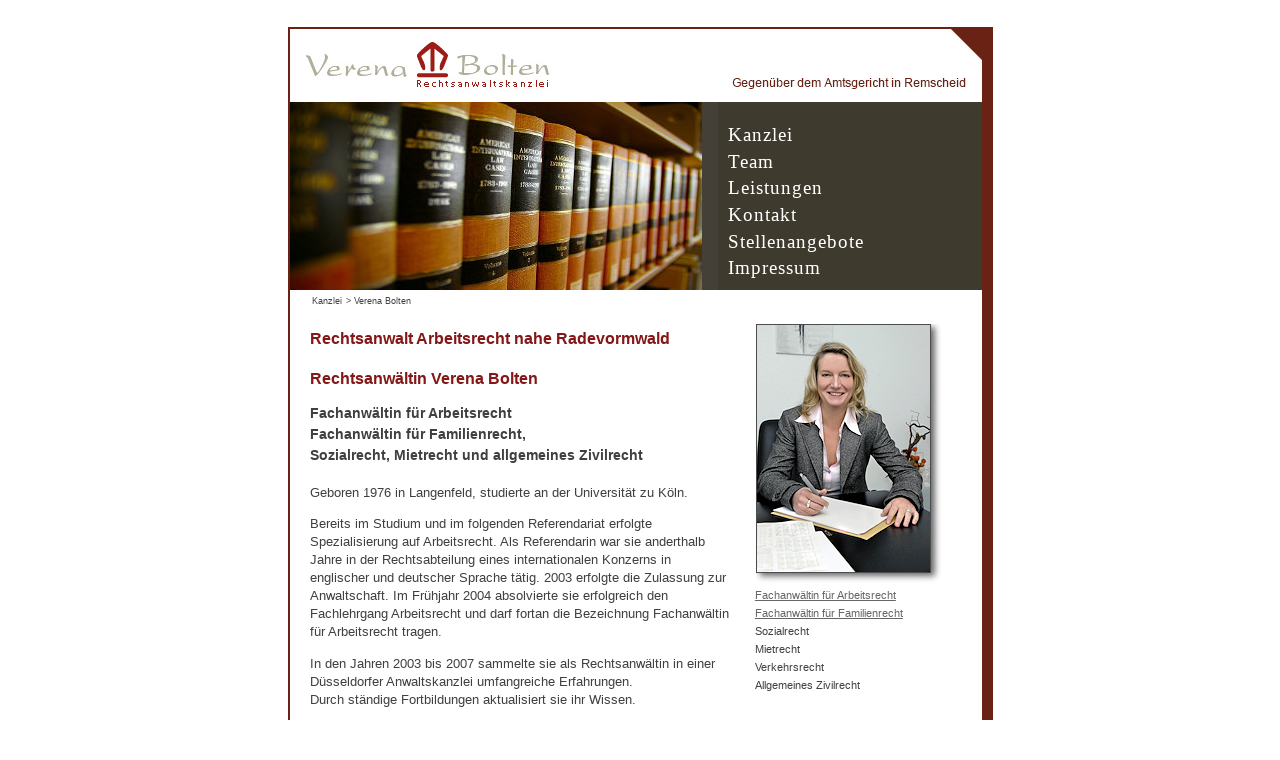

--- FILE ---
content_type: text/html; charset=iso-8859-1
request_url: https://arbeitsrecht-remscheid.com/Rechtsanwalt-Arbeitsrecht-nahe-Radevormwald.html
body_size: 2575
content:
<!DOCTYPE html PUBLIC "-//W3C//DTD XHTML 1.0 Transitional//EN"
	"http://www.w3.org/TR/xhtml1/DTD/xhtml1-transitional.dtd">
<html lang="de">
<head>
	<meta http-equiv="Content-type" content="text/html; charset=iso-8859-1">

	<title>Rechtsanwalt Arbeitsrecht nahe Radevormwald | Arbeitsrecht Remscheid</title>

    <meta name="description" content="Rechtsanwaltskanzlei Bolten in Remscheid - Arbeitsrecht, Familienrecht, Sozialrecht, Mietrecht und allgemeines Zivilrecht" />
    <META NAME="author"      CONTENT="Anwaltskanzlei Verena Bolten">
<META NAME="copyright"   CONTENT="Anwaltskanzlei Verena Bolten"> 
<META NAME="keywords"    CONTENT="Anwaltskanzlei, Remscheid, Anw&auml;ltin, Rechtsanw&auml;ltin, Arbeitsrecht, Sozialrecht, Familienrecht, Mietrecht, Verkehrsrecht, Sorgerecht, Umgangsrecht, Gewaltschutz, Haushaltsaufteilung, Mietvertrag, Unfallregulierung"> 
<META NAME="audience"    CONTENT="Alle,All">
<META NAME="language"    CONTENT="DE">
<META NAME="robots"      CONTENT="INDEX,FOLLOW">
<META NAME="publisher"   CONTENT="[bense.com] GmbH Dortmund"> 
<META NAME="generator"   CONTENT="[bense.com] - cms2web - content management system">

	<link rel="stylesheet" href="/stream/css/styles.css" type="text/css" media="all" charset="utf-8">

	<!--[if lte IE 7]>
	<link rel="stylesheet" href="/stream/css/ie.css" type="text/css" media="all" charset="utf-8">
	<![endif]-->


	<!--<script src="/stream/js/prototype_1_6_1_0.js" type="text/javascript" charset="utf-8"></script>-->

	    
</head>

<body id="">
		<a name="top"></a>

	<div class="page_margins">
		<div class="page">
			<div id="header">
				<h3 class="skip">Verena Bolten</h3>
				<p class="skip">Rechtsanwaltskanzlei</p>
			</div>

			<div id="teaser">
				<div id="nav">
					<ul class="hlist"><li class="first"><a file_id="1" href="/index.html">Kanzlei</a></li><li class=""><a file_id="19" href="/Team/index.html">Team</a></li><li class=""><a file_id="2" href="/Leistungen/index.html">Leistungen</a></li><li class=""><a file_id="8" href="/Kontakt/index.html">Kontakt</a></li><li class=""><a file_id="15" href="/Stellenangebote/index.html">Stellenangebote</a></li><li class=""><a file_id="9" href="/Impressum/index.html">Impressum</a></li></ul>				</div>

				<img id="mainimage" src="/stream/images/header/bild1.jpg" border="0" />			</div>

			<div id="location"><ul class="hlist"><li class="first"><a href="http://www.rechtsanwaelte-remscheid.com/index.html"><span>Kanzlei</span></a></li><li class="active"><a href="http://www.sozialrecht-wermelskirchen.de/Verena-Bolten/index.html">&gt;<span>Verena Bolten</span></a></li></ul></div>
			<div id="main">
				<div id="col1">
					<div id="col1_content" class="clearfix">
											</div>
				</div>

				<div id="col3">
					<div id="col3_content" class="clearfix">
						<div class="contenttype_cms_multicol">	<div class="subcolumns">
		<div class="c66l">
			<div class="subcl multicol">
					<div class="headline block_content">
			<h1 a>
		Rechtsanwalt Arbeitsrecht nahe Radevormwald
	</h1>
	</div>	<div class="headline block_content">
			<h1 a>
		Rechtsanwältin Verena Bolten
	</h1><h3 a>Fachanwältin für Arbeitsrecht</br>Fachanwältin für Familienrecht,</br>Sozialrecht, Mietrecht und allgemeines Zivilrecht</h3>
	</div><div class="block_content text"><p>Geboren 1976 in Langenfeld, studierte an der Universit&auml;t zu K&ouml;ln.</p>

<p>Bereits im Studium und im folgenden Referendariat erfolgte Spezialisierung auf Arbeitsrecht. Als Referendarin war sie anderthalb Jahre in der Rechtsabteilung eines internationalen Konzerns in englischer und deutscher Sprache t&auml;tig. 2003 erfolgte die Zulassung zur Anwaltschaft. Im Fr&uuml;hjahr 2004 absolvierte sie erfolgreich den Fachlehrgang Arbeitsrecht und darf fortan die Bezeichnung Fachanw&auml;ltin f&uuml;r Arbeitsrecht tragen.</p>

<p>In den Jahren 2003 bis 2007 sammelte sie als Rechtsanw&auml;ltin in einer D&uuml;sseldorfer Anwaltskanzlei umfangreiche Erfahrungen.<br />
Durch st&auml;ndige Fortbildungen aktualisiert sie ihr Wissen.</p>

<p>Rechtsanw&auml;ltin Verena Bolten ber&auml;t Sie - als Fachanw&auml;ltin f&uuml;r Familienrecht - zus&auml;tzlich auch in allen Familienrechtsangelegenheiten, insbesondere bei Scheidung, Unterhaltsstreits, Zugewinnausgleich, Versorgungsausgleich und Sorgerechtsangelegenheiten.</p>

<p>Mitglied im Anwaltsverein<br />
<a href="https://anwaltverein.de/" rel="noopener" target="_blank">www.anwaltverein.de</a></p>

<p>Mitglied im Forum Junge Anwaltschaft<br />
<a href="https://davforum.de/de/" rel="noopener" target="_blank">www.davforum.de</a></p></div>
			</div>
		</div>
		<div class="c33r">
			<div class="subcr">
				<div class="block_content text"><table width="100%" cellspacing="0" cellpadding="0" border="0">
										<tr>
											<td>
												<img class="tb_image align_top" alt="" title="" src="/stream/images/team/rechtsanwaeltin_bolten.jpg" loading="lazy">
											</td>
										</tr>
										<tr>
											<td>
												<p><a href="/Leistungen/Arbeitsrecht/index.html" class="wikilink internal" title="Fachanw&auml;ltin f&uuml;r Arbeitsrecht">Fachanw&auml;ltin f&uuml;r Arbeitsrecht</a><br />
<a href="/Leistungen/Familienrecht/index.html" class="wikilink internal" title="Fachanw&auml;ltin f&uuml;r Familienrecht">Fachanw&auml;ltin f&uuml;r Familienrecht</a><br />
Sozialrecht<br />
Mietrecht<br />
Verkehrsrecht<br />
Allgemeines Zivilrecht</p>
											</td>
										</tr>
									</table></div>
			</div>
		</div>
	</div></div>					</div>

					<div id="ie_clearing">&nbsp;</div>
				</div>
			</div>

			<div id="footer">&copy; 2007 - 2026 Kanzlei Bolten / Webservices by <a href="https://www.bense.com" target="_blank" rel="noopener">[bense.com] GmbH</a> / <a href="/Datenschutzerklaerung/index.html" class="wikilink internal" title="Datenschutzerkl&auml;rung">Datenschutzerkl&auml;rung</a> / <a href="/Sitemap/index.html" class="wikilink internal" title="Sitemap">Sitemap</a> / <a href="/Suche/index.html" class="wikilink internal" title="Suche">Suche</a><span class="skip wk_customer"> kblt-rmsd 2026-01-26</span><span class="skip wk_wid"> wid-12</span><span class="skip wk_global"> drtm-bns 2026-01-26</span></div>		</div>
	</div>
	<div class="address">
		Kanzlei Bolten &middot; Viktoriastr. 8 &middot; 42853 Remscheid &middot; Tel.: <a href="tel:+4921912099001">02191 - 209 9001</a> &middot; Fax: 02191 - 209 9003 <br /><br />
	</div>
	<div class="kwlayer"><a href="http://sozialrecht-remscheid.de/Beratung-Arbeitszeugnis-nahe-Solingen.html" title="Beratung Arbeitszeugnis nahe Solingen">Beratung Arbeitszeugnis nahe Solingen</a>, <a href="http://anwaelte-hueckeswagen.de/Beratung-Betriebsuebergang-nahe-Leverkusen.html" title="Beratung Betriebsuebergang nahe Leverkusen">Beratung Betriebsuebergang nahe Leverkusen</a>, <a href="http://familienrecht-radevormwald.de/Rechtsanwaeltin-Familienrecht-nahe-Hueckeswagen.html" title="Rechtsanwaeltin Familienrecht nahe Hueckeswagen">Rechtsanwaeltin Familienrecht nahe Hueckeswagen</a>, <a href="http://rechtsanwaelte-remscheid.com/Abmahnung-Remscheid.html" title="Abmahnung Remscheid">Abmahnung Remscheid</a>, <a href="http://rechtsanwaeltin-remscheid.de/Verhandlung-Arbeitsvertrag-Remscheid.html" title="Verhandlung Arbeitsvertrag Remscheid">Verhandlung Arbeitsvertrag Remscheid</a>, <a href="http://rechtsanwalt-radevormwald.de/Fachanwalt-Arbeitsrecht-nahe-Wuppertal.html" title="Fachanwalt Arbeitsrecht nahe Wuppertal">Fachanwalt Arbeitsrecht nahe Wuppertal</a>, <a href="http://sozialrecht-hueckeswagen.de/Zugewinnausgleich-Wermelskirchen.html" title="Zugewinnausgleich Wermelskirchen">Zugewinnausgleich Wermelskirchen</a>, <a href="http://familienrecht-wermelskirchen.de/Rechtsanwaltskanzlei-nahe-Hueckeswagen.html" title="Rechtsanwaltskanzlei nahe Hueckeswagen">Rechtsanwaltskanzlei nahe Hueckeswagen</a>, <a href="http://arbeitsrecht-wermelskirchen.de/Abmahnungen-Heiligenhaus.html" title="Abmahnungen Heiligenhaus">Abmahnungen Heiligenhaus</a>, <a href="http://anwaelte-hueckeswagen.de/Pruefung-Arbeitsvertrag-Remscheid.html" title="Pruefung Arbeitsvertrag Remscheid">Pruefung Arbeitsvertrag Remscheid</a></div></body>

</html>
